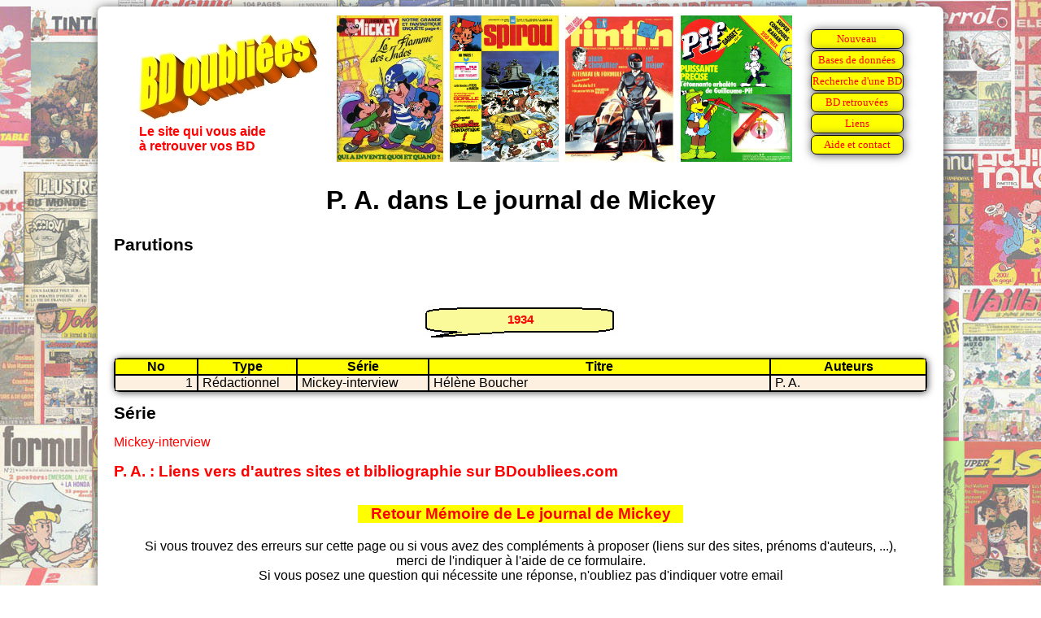

--- FILE ---
content_type: text/html
request_url: https://www.bdoubliees.com/mickey/auteurs5/p__a_.htm
body_size: 663
content:
<!DOCTYPE html>
<html>
<head>
<meta http-equiv="Content-Type" content="text/html; charset=windows-1252">
<!-- Global site tag (gtag.js) - Google Analytics -->
<script async src="https://www.googletagmanager.com/gtag/js?id=G-S06BGWPJEC"></script>
<script>
  window.dataLayer = window.dataLayer || [];
  function gtag(){dataLayer.push(arguments);}
  gtag('js', new Date());
  gtag('config', 'G-S06BGWPJEC');
</script>
<meta name="description" content="Bibliographie de P. A. dans Le journal de Mickey">
<meta name="keywords" content="BD, bandes dessin&eacute;es, bande dessin&eacute;e, Le journal de Mickey, P. A.">
<script language="JavaScript" src="../../procedures.js"></script>
<script src="https://www.google.com/recaptcha/api.js" async defer></script>
<link rel="stylesheet" type="text/css" href="../../bdoubnew.css">
<title>P. A. dans Le journal de Mickey</title>
</head>
<body style="background: url(../fond.jpg) fixed;">
<div class="cadrepage">
<script language="JavaScript">entete(1);</script>
<div class="titrepage">P. A. dans Le journal de Mickey</div>

<h1>Parutions</h1>

<script language="JavaScript">an(1934);</script>
<table class="desc"><tr><td class="dhead">No</td><td class="dhead">Type</td><td class="dhead">Série</td><td class="dhead">Titre</td><td class="dhead">Auteurs</td></tr>
<tr class="fondm"><td class="td_num">1</td><td class="td_categ">Rédactionnel</td><td class="td_serie">Mickey-interview</td><td class="td_titre">H&eacute;l&egrave;ne Boucher</td><td class="td_auteur">P. A.</td>
</table>
<h1>Série</h1>
<a href="../series3/interview.htm">Mickey-interview</a>
<br>
<h2><a href="../../auteurs/p_/p__a_.htm">P. A. : Liens vers d'autres sites et bibliographie sur BDoubliees.com</a></h2>
<div class="lienretour"><a href="../index.html">Retour Mémoire de Le journal de Mickey
</a></div>
<script language="JavaScript">baspage(100);</script>
</div>
</body>
</html>


--- FILE ---
content_type: text/html
request_url: https://bdoubliees.com/figures/couvjour/0130.htm
body_size: 175
content:
<!DOCTYPE html><html><head></head><body><center>
<img height="180" src="https://bdoubliees.com/mickey/couvertures/m2596.jpg" alt="Le journal de Mickey N1596 le 30/01/1983" title="Le journal de Mickey N1596 le 30/01/1983">
&nbsp;<img height="180" src="https://bdoubliees.com/journalspirou/couvertures/1920.jpg" alt="Spirou 1920 le 30/01/1975" title="Spirou 1920 le 30/01/1975">
&nbsp;<img height="180" src="https://bdoubliees.com/tintin/couvertures/7901301.jpg" alt="Tintin NT177=TB05/79 le 30/01/1979" title="Tintin NT177=TB05/79 le 30/01/1979">
&nbsp;<img height="180" src="https://bdoubliees.com/vaillantpif/couvertures/v2464.jpg" alt="Vaillant/Pif P464 le 30/01/1978" title="Vaillant/Pif P464 le 30/01/1978">
</center></body></html>


--- FILE ---
content_type: text/html; charset=utf-8
request_url: https://www.google.com/recaptcha/api2/anchor?ar=1&k=6LeGjzQpAAAAAIEm-5lCT1f1Wq1A5y3rm_5VjdYQ&co=aHR0cHM6Ly93d3cuYmRvdWJsaWVlcy5jb206NDQz&hl=en&v=N67nZn4AqZkNcbeMu4prBgzg&size=normal&anchor-ms=20000&execute-ms=30000&cb=8wx00pt689pw
body_size: 49374
content:
<!DOCTYPE HTML><html dir="ltr" lang="en"><head><meta http-equiv="Content-Type" content="text/html; charset=UTF-8">
<meta http-equiv="X-UA-Compatible" content="IE=edge">
<title>reCAPTCHA</title>
<style type="text/css">
/* cyrillic-ext */
@font-face {
  font-family: 'Roboto';
  font-style: normal;
  font-weight: 400;
  font-stretch: 100%;
  src: url(//fonts.gstatic.com/s/roboto/v48/KFO7CnqEu92Fr1ME7kSn66aGLdTylUAMa3GUBHMdazTgWw.woff2) format('woff2');
  unicode-range: U+0460-052F, U+1C80-1C8A, U+20B4, U+2DE0-2DFF, U+A640-A69F, U+FE2E-FE2F;
}
/* cyrillic */
@font-face {
  font-family: 'Roboto';
  font-style: normal;
  font-weight: 400;
  font-stretch: 100%;
  src: url(//fonts.gstatic.com/s/roboto/v48/KFO7CnqEu92Fr1ME7kSn66aGLdTylUAMa3iUBHMdazTgWw.woff2) format('woff2');
  unicode-range: U+0301, U+0400-045F, U+0490-0491, U+04B0-04B1, U+2116;
}
/* greek-ext */
@font-face {
  font-family: 'Roboto';
  font-style: normal;
  font-weight: 400;
  font-stretch: 100%;
  src: url(//fonts.gstatic.com/s/roboto/v48/KFO7CnqEu92Fr1ME7kSn66aGLdTylUAMa3CUBHMdazTgWw.woff2) format('woff2');
  unicode-range: U+1F00-1FFF;
}
/* greek */
@font-face {
  font-family: 'Roboto';
  font-style: normal;
  font-weight: 400;
  font-stretch: 100%;
  src: url(//fonts.gstatic.com/s/roboto/v48/KFO7CnqEu92Fr1ME7kSn66aGLdTylUAMa3-UBHMdazTgWw.woff2) format('woff2');
  unicode-range: U+0370-0377, U+037A-037F, U+0384-038A, U+038C, U+038E-03A1, U+03A3-03FF;
}
/* math */
@font-face {
  font-family: 'Roboto';
  font-style: normal;
  font-weight: 400;
  font-stretch: 100%;
  src: url(//fonts.gstatic.com/s/roboto/v48/KFO7CnqEu92Fr1ME7kSn66aGLdTylUAMawCUBHMdazTgWw.woff2) format('woff2');
  unicode-range: U+0302-0303, U+0305, U+0307-0308, U+0310, U+0312, U+0315, U+031A, U+0326-0327, U+032C, U+032F-0330, U+0332-0333, U+0338, U+033A, U+0346, U+034D, U+0391-03A1, U+03A3-03A9, U+03B1-03C9, U+03D1, U+03D5-03D6, U+03F0-03F1, U+03F4-03F5, U+2016-2017, U+2034-2038, U+203C, U+2040, U+2043, U+2047, U+2050, U+2057, U+205F, U+2070-2071, U+2074-208E, U+2090-209C, U+20D0-20DC, U+20E1, U+20E5-20EF, U+2100-2112, U+2114-2115, U+2117-2121, U+2123-214F, U+2190, U+2192, U+2194-21AE, U+21B0-21E5, U+21F1-21F2, U+21F4-2211, U+2213-2214, U+2216-22FF, U+2308-230B, U+2310, U+2319, U+231C-2321, U+2336-237A, U+237C, U+2395, U+239B-23B7, U+23D0, U+23DC-23E1, U+2474-2475, U+25AF, U+25B3, U+25B7, U+25BD, U+25C1, U+25CA, U+25CC, U+25FB, U+266D-266F, U+27C0-27FF, U+2900-2AFF, U+2B0E-2B11, U+2B30-2B4C, U+2BFE, U+3030, U+FF5B, U+FF5D, U+1D400-1D7FF, U+1EE00-1EEFF;
}
/* symbols */
@font-face {
  font-family: 'Roboto';
  font-style: normal;
  font-weight: 400;
  font-stretch: 100%;
  src: url(//fonts.gstatic.com/s/roboto/v48/KFO7CnqEu92Fr1ME7kSn66aGLdTylUAMaxKUBHMdazTgWw.woff2) format('woff2');
  unicode-range: U+0001-000C, U+000E-001F, U+007F-009F, U+20DD-20E0, U+20E2-20E4, U+2150-218F, U+2190, U+2192, U+2194-2199, U+21AF, U+21E6-21F0, U+21F3, U+2218-2219, U+2299, U+22C4-22C6, U+2300-243F, U+2440-244A, U+2460-24FF, U+25A0-27BF, U+2800-28FF, U+2921-2922, U+2981, U+29BF, U+29EB, U+2B00-2BFF, U+4DC0-4DFF, U+FFF9-FFFB, U+10140-1018E, U+10190-1019C, U+101A0, U+101D0-101FD, U+102E0-102FB, U+10E60-10E7E, U+1D2C0-1D2D3, U+1D2E0-1D37F, U+1F000-1F0FF, U+1F100-1F1AD, U+1F1E6-1F1FF, U+1F30D-1F30F, U+1F315, U+1F31C, U+1F31E, U+1F320-1F32C, U+1F336, U+1F378, U+1F37D, U+1F382, U+1F393-1F39F, U+1F3A7-1F3A8, U+1F3AC-1F3AF, U+1F3C2, U+1F3C4-1F3C6, U+1F3CA-1F3CE, U+1F3D4-1F3E0, U+1F3ED, U+1F3F1-1F3F3, U+1F3F5-1F3F7, U+1F408, U+1F415, U+1F41F, U+1F426, U+1F43F, U+1F441-1F442, U+1F444, U+1F446-1F449, U+1F44C-1F44E, U+1F453, U+1F46A, U+1F47D, U+1F4A3, U+1F4B0, U+1F4B3, U+1F4B9, U+1F4BB, U+1F4BF, U+1F4C8-1F4CB, U+1F4D6, U+1F4DA, U+1F4DF, U+1F4E3-1F4E6, U+1F4EA-1F4ED, U+1F4F7, U+1F4F9-1F4FB, U+1F4FD-1F4FE, U+1F503, U+1F507-1F50B, U+1F50D, U+1F512-1F513, U+1F53E-1F54A, U+1F54F-1F5FA, U+1F610, U+1F650-1F67F, U+1F687, U+1F68D, U+1F691, U+1F694, U+1F698, U+1F6AD, U+1F6B2, U+1F6B9-1F6BA, U+1F6BC, U+1F6C6-1F6CF, U+1F6D3-1F6D7, U+1F6E0-1F6EA, U+1F6F0-1F6F3, U+1F6F7-1F6FC, U+1F700-1F7FF, U+1F800-1F80B, U+1F810-1F847, U+1F850-1F859, U+1F860-1F887, U+1F890-1F8AD, U+1F8B0-1F8BB, U+1F8C0-1F8C1, U+1F900-1F90B, U+1F93B, U+1F946, U+1F984, U+1F996, U+1F9E9, U+1FA00-1FA6F, U+1FA70-1FA7C, U+1FA80-1FA89, U+1FA8F-1FAC6, U+1FACE-1FADC, U+1FADF-1FAE9, U+1FAF0-1FAF8, U+1FB00-1FBFF;
}
/* vietnamese */
@font-face {
  font-family: 'Roboto';
  font-style: normal;
  font-weight: 400;
  font-stretch: 100%;
  src: url(//fonts.gstatic.com/s/roboto/v48/KFO7CnqEu92Fr1ME7kSn66aGLdTylUAMa3OUBHMdazTgWw.woff2) format('woff2');
  unicode-range: U+0102-0103, U+0110-0111, U+0128-0129, U+0168-0169, U+01A0-01A1, U+01AF-01B0, U+0300-0301, U+0303-0304, U+0308-0309, U+0323, U+0329, U+1EA0-1EF9, U+20AB;
}
/* latin-ext */
@font-face {
  font-family: 'Roboto';
  font-style: normal;
  font-weight: 400;
  font-stretch: 100%;
  src: url(//fonts.gstatic.com/s/roboto/v48/KFO7CnqEu92Fr1ME7kSn66aGLdTylUAMa3KUBHMdazTgWw.woff2) format('woff2');
  unicode-range: U+0100-02BA, U+02BD-02C5, U+02C7-02CC, U+02CE-02D7, U+02DD-02FF, U+0304, U+0308, U+0329, U+1D00-1DBF, U+1E00-1E9F, U+1EF2-1EFF, U+2020, U+20A0-20AB, U+20AD-20C0, U+2113, U+2C60-2C7F, U+A720-A7FF;
}
/* latin */
@font-face {
  font-family: 'Roboto';
  font-style: normal;
  font-weight: 400;
  font-stretch: 100%;
  src: url(//fonts.gstatic.com/s/roboto/v48/KFO7CnqEu92Fr1ME7kSn66aGLdTylUAMa3yUBHMdazQ.woff2) format('woff2');
  unicode-range: U+0000-00FF, U+0131, U+0152-0153, U+02BB-02BC, U+02C6, U+02DA, U+02DC, U+0304, U+0308, U+0329, U+2000-206F, U+20AC, U+2122, U+2191, U+2193, U+2212, U+2215, U+FEFF, U+FFFD;
}
/* cyrillic-ext */
@font-face {
  font-family: 'Roboto';
  font-style: normal;
  font-weight: 500;
  font-stretch: 100%;
  src: url(//fonts.gstatic.com/s/roboto/v48/KFO7CnqEu92Fr1ME7kSn66aGLdTylUAMa3GUBHMdazTgWw.woff2) format('woff2');
  unicode-range: U+0460-052F, U+1C80-1C8A, U+20B4, U+2DE0-2DFF, U+A640-A69F, U+FE2E-FE2F;
}
/* cyrillic */
@font-face {
  font-family: 'Roboto';
  font-style: normal;
  font-weight: 500;
  font-stretch: 100%;
  src: url(//fonts.gstatic.com/s/roboto/v48/KFO7CnqEu92Fr1ME7kSn66aGLdTylUAMa3iUBHMdazTgWw.woff2) format('woff2');
  unicode-range: U+0301, U+0400-045F, U+0490-0491, U+04B0-04B1, U+2116;
}
/* greek-ext */
@font-face {
  font-family: 'Roboto';
  font-style: normal;
  font-weight: 500;
  font-stretch: 100%;
  src: url(//fonts.gstatic.com/s/roboto/v48/KFO7CnqEu92Fr1ME7kSn66aGLdTylUAMa3CUBHMdazTgWw.woff2) format('woff2');
  unicode-range: U+1F00-1FFF;
}
/* greek */
@font-face {
  font-family: 'Roboto';
  font-style: normal;
  font-weight: 500;
  font-stretch: 100%;
  src: url(//fonts.gstatic.com/s/roboto/v48/KFO7CnqEu92Fr1ME7kSn66aGLdTylUAMa3-UBHMdazTgWw.woff2) format('woff2');
  unicode-range: U+0370-0377, U+037A-037F, U+0384-038A, U+038C, U+038E-03A1, U+03A3-03FF;
}
/* math */
@font-face {
  font-family: 'Roboto';
  font-style: normal;
  font-weight: 500;
  font-stretch: 100%;
  src: url(//fonts.gstatic.com/s/roboto/v48/KFO7CnqEu92Fr1ME7kSn66aGLdTylUAMawCUBHMdazTgWw.woff2) format('woff2');
  unicode-range: U+0302-0303, U+0305, U+0307-0308, U+0310, U+0312, U+0315, U+031A, U+0326-0327, U+032C, U+032F-0330, U+0332-0333, U+0338, U+033A, U+0346, U+034D, U+0391-03A1, U+03A3-03A9, U+03B1-03C9, U+03D1, U+03D5-03D6, U+03F0-03F1, U+03F4-03F5, U+2016-2017, U+2034-2038, U+203C, U+2040, U+2043, U+2047, U+2050, U+2057, U+205F, U+2070-2071, U+2074-208E, U+2090-209C, U+20D0-20DC, U+20E1, U+20E5-20EF, U+2100-2112, U+2114-2115, U+2117-2121, U+2123-214F, U+2190, U+2192, U+2194-21AE, U+21B0-21E5, U+21F1-21F2, U+21F4-2211, U+2213-2214, U+2216-22FF, U+2308-230B, U+2310, U+2319, U+231C-2321, U+2336-237A, U+237C, U+2395, U+239B-23B7, U+23D0, U+23DC-23E1, U+2474-2475, U+25AF, U+25B3, U+25B7, U+25BD, U+25C1, U+25CA, U+25CC, U+25FB, U+266D-266F, U+27C0-27FF, U+2900-2AFF, U+2B0E-2B11, U+2B30-2B4C, U+2BFE, U+3030, U+FF5B, U+FF5D, U+1D400-1D7FF, U+1EE00-1EEFF;
}
/* symbols */
@font-face {
  font-family: 'Roboto';
  font-style: normal;
  font-weight: 500;
  font-stretch: 100%;
  src: url(//fonts.gstatic.com/s/roboto/v48/KFO7CnqEu92Fr1ME7kSn66aGLdTylUAMaxKUBHMdazTgWw.woff2) format('woff2');
  unicode-range: U+0001-000C, U+000E-001F, U+007F-009F, U+20DD-20E0, U+20E2-20E4, U+2150-218F, U+2190, U+2192, U+2194-2199, U+21AF, U+21E6-21F0, U+21F3, U+2218-2219, U+2299, U+22C4-22C6, U+2300-243F, U+2440-244A, U+2460-24FF, U+25A0-27BF, U+2800-28FF, U+2921-2922, U+2981, U+29BF, U+29EB, U+2B00-2BFF, U+4DC0-4DFF, U+FFF9-FFFB, U+10140-1018E, U+10190-1019C, U+101A0, U+101D0-101FD, U+102E0-102FB, U+10E60-10E7E, U+1D2C0-1D2D3, U+1D2E0-1D37F, U+1F000-1F0FF, U+1F100-1F1AD, U+1F1E6-1F1FF, U+1F30D-1F30F, U+1F315, U+1F31C, U+1F31E, U+1F320-1F32C, U+1F336, U+1F378, U+1F37D, U+1F382, U+1F393-1F39F, U+1F3A7-1F3A8, U+1F3AC-1F3AF, U+1F3C2, U+1F3C4-1F3C6, U+1F3CA-1F3CE, U+1F3D4-1F3E0, U+1F3ED, U+1F3F1-1F3F3, U+1F3F5-1F3F7, U+1F408, U+1F415, U+1F41F, U+1F426, U+1F43F, U+1F441-1F442, U+1F444, U+1F446-1F449, U+1F44C-1F44E, U+1F453, U+1F46A, U+1F47D, U+1F4A3, U+1F4B0, U+1F4B3, U+1F4B9, U+1F4BB, U+1F4BF, U+1F4C8-1F4CB, U+1F4D6, U+1F4DA, U+1F4DF, U+1F4E3-1F4E6, U+1F4EA-1F4ED, U+1F4F7, U+1F4F9-1F4FB, U+1F4FD-1F4FE, U+1F503, U+1F507-1F50B, U+1F50D, U+1F512-1F513, U+1F53E-1F54A, U+1F54F-1F5FA, U+1F610, U+1F650-1F67F, U+1F687, U+1F68D, U+1F691, U+1F694, U+1F698, U+1F6AD, U+1F6B2, U+1F6B9-1F6BA, U+1F6BC, U+1F6C6-1F6CF, U+1F6D3-1F6D7, U+1F6E0-1F6EA, U+1F6F0-1F6F3, U+1F6F7-1F6FC, U+1F700-1F7FF, U+1F800-1F80B, U+1F810-1F847, U+1F850-1F859, U+1F860-1F887, U+1F890-1F8AD, U+1F8B0-1F8BB, U+1F8C0-1F8C1, U+1F900-1F90B, U+1F93B, U+1F946, U+1F984, U+1F996, U+1F9E9, U+1FA00-1FA6F, U+1FA70-1FA7C, U+1FA80-1FA89, U+1FA8F-1FAC6, U+1FACE-1FADC, U+1FADF-1FAE9, U+1FAF0-1FAF8, U+1FB00-1FBFF;
}
/* vietnamese */
@font-face {
  font-family: 'Roboto';
  font-style: normal;
  font-weight: 500;
  font-stretch: 100%;
  src: url(//fonts.gstatic.com/s/roboto/v48/KFO7CnqEu92Fr1ME7kSn66aGLdTylUAMa3OUBHMdazTgWw.woff2) format('woff2');
  unicode-range: U+0102-0103, U+0110-0111, U+0128-0129, U+0168-0169, U+01A0-01A1, U+01AF-01B0, U+0300-0301, U+0303-0304, U+0308-0309, U+0323, U+0329, U+1EA0-1EF9, U+20AB;
}
/* latin-ext */
@font-face {
  font-family: 'Roboto';
  font-style: normal;
  font-weight: 500;
  font-stretch: 100%;
  src: url(//fonts.gstatic.com/s/roboto/v48/KFO7CnqEu92Fr1ME7kSn66aGLdTylUAMa3KUBHMdazTgWw.woff2) format('woff2');
  unicode-range: U+0100-02BA, U+02BD-02C5, U+02C7-02CC, U+02CE-02D7, U+02DD-02FF, U+0304, U+0308, U+0329, U+1D00-1DBF, U+1E00-1E9F, U+1EF2-1EFF, U+2020, U+20A0-20AB, U+20AD-20C0, U+2113, U+2C60-2C7F, U+A720-A7FF;
}
/* latin */
@font-face {
  font-family: 'Roboto';
  font-style: normal;
  font-weight: 500;
  font-stretch: 100%;
  src: url(//fonts.gstatic.com/s/roboto/v48/KFO7CnqEu92Fr1ME7kSn66aGLdTylUAMa3yUBHMdazQ.woff2) format('woff2');
  unicode-range: U+0000-00FF, U+0131, U+0152-0153, U+02BB-02BC, U+02C6, U+02DA, U+02DC, U+0304, U+0308, U+0329, U+2000-206F, U+20AC, U+2122, U+2191, U+2193, U+2212, U+2215, U+FEFF, U+FFFD;
}
/* cyrillic-ext */
@font-face {
  font-family: 'Roboto';
  font-style: normal;
  font-weight: 900;
  font-stretch: 100%;
  src: url(//fonts.gstatic.com/s/roboto/v48/KFO7CnqEu92Fr1ME7kSn66aGLdTylUAMa3GUBHMdazTgWw.woff2) format('woff2');
  unicode-range: U+0460-052F, U+1C80-1C8A, U+20B4, U+2DE0-2DFF, U+A640-A69F, U+FE2E-FE2F;
}
/* cyrillic */
@font-face {
  font-family: 'Roboto';
  font-style: normal;
  font-weight: 900;
  font-stretch: 100%;
  src: url(//fonts.gstatic.com/s/roboto/v48/KFO7CnqEu92Fr1ME7kSn66aGLdTylUAMa3iUBHMdazTgWw.woff2) format('woff2');
  unicode-range: U+0301, U+0400-045F, U+0490-0491, U+04B0-04B1, U+2116;
}
/* greek-ext */
@font-face {
  font-family: 'Roboto';
  font-style: normal;
  font-weight: 900;
  font-stretch: 100%;
  src: url(//fonts.gstatic.com/s/roboto/v48/KFO7CnqEu92Fr1ME7kSn66aGLdTylUAMa3CUBHMdazTgWw.woff2) format('woff2');
  unicode-range: U+1F00-1FFF;
}
/* greek */
@font-face {
  font-family: 'Roboto';
  font-style: normal;
  font-weight: 900;
  font-stretch: 100%;
  src: url(//fonts.gstatic.com/s/roboto/v48/KFO7CnqEu92Fr1ME7kSn66aGLdTylUAMa3-UBHMdazTgWw.woff2) format('woff2');
  unicode-range: U+0370-0377, U+037A-037F, U+0384-038A, U+038C, U+038E-03A1, U+03A3-03FF;
}
/* math */
@font-face {
  font-family: 'Roboto';
  font-style: normal;
  font-weight: 900;
  font-stretch: 100%;
  src: url(//fonts.gstatic.com/s/roboto/v48/KFO7CnqEu92Fr1ME7kSn66aGLdTylUAMawCUBHMdazTgWw.woff2) format('woff2');
  unicode-range: U+0302-0303, U+0305, U+0307-0308, U+0310, U+0312, U+0315, U+031A, U+0326-0327, U+032C, U+032F-0330, U+0332-0333, U+0338, U+033A, U+0346, U+034D, U+0391-03A1, U+03A3-03A9, U+03B1-03C9, U+03D1, U+03D5-03D6, U+03F0-03F1, U+03F4-03F5, U+2016-2017, U+2034-2038, U+203C, U+2040, U+2043, U+2047, U+2050, U+2057, U+205F, U+2070-2071, U+2074-208E, U+2090-209C, U+20D0-20DC, U+20E1, U+20E5-20EF, U+2100-2112, U+2114-2115, U+2117-2121, U+2123-214F, U+2190, U+2192, U+2194-21AE, U+21B0-21E5, U+21F1-21F2, U+21F4-2211, U+2213-2214, U+2216-22FF, U+2308-230B, U+2310, U+2319, U+231C-2321, U+2336-237A, U+237C, U+2395, U+239B-23B7, U+23D0, U+23DC-23E1, U+2474-2475, U+25AF, U+25B3, U+25B7, U+25BD, U+25C1, U+25CA, U+25CC, U+25FB, U+266D-266F, U+27C0-27FF, U+2900-2AFF, U+2B0E-2B11, U+2B30-2B4C, U+2BFE, U+3030, U+FF5B, U+FF5D, U+1D400-1D7FF, U+1EE00-1EEFF;
}
/* symbols */
@font-face {
  font-family: 'Roboto';
  font-style: normal;
  font-weight: 900;
  font-stretch: 100%;
  src: url(//fonts.gstatic.com/s/roboto/v48/KFO7CnqEu92Fr1ME7kSn66aGLdTylUAMaxKUBHMdazTgWw.woff2) format('woff2');
  unicode-range: U+0001-000C, U+000E-001F, U+007F-009F, U+20DD-20E0, U+20E2-20E4, U+2150-218F, U+2190, U+2192, U+2194-2199, U+21AF, U+21E6-21F0, U+21F3, U+2218-2219, U+2299, U+22C4-22C6, U+2300-243F, U+2440-244A, U+2460-24FF, U+25A0-27BF, U+2800-28FF, U+2921-2922, U+2981, U+29BF, U+29EB, U+2B00-2BFF, U+4DC0-4DFF, U+FFF9-FFFB, U+10140-1018E, U+10190-1019C, U+101A0, U+101D0-101FD, U+102E0-102FB, U+10E60-10E7E, U+1D2C0-1D2D3, U+1D2E0-1D37F, U+1F000-1F0FF, U+1F100-1F1AD, U+1F1E6-1F1FF, U+1F30D-1F30F, U+1F315, U+1F31C, U+1F31E, U+1F320-1F32C, U+1F336, U+1F378, U+1F37D, U+1F382, U+1F393-1F39F, U+1F3A7-1F3A8, U+1F3AC-1F3AF, U+1F3C2, U+1F3C4-1F3C6, U+1F3CA-1F3CE, U+1F3D4-1F3E0, U+1F3ED, U+1F3F1-1F3F3, U+1F3F5-1F3F7, U+1F408, U+1F415, U+1F41F, U+1F426, U+1F43F, U+1F441-1F442, U+1F444, U+1F446-1F449, U+1F44C-1F44E, U+1F453, U+1F46A, U+1F47D, U+1F4A3, U+1F4B0, U+1F4B3, U+1F4B9, U+1F4BB, U+1F4BF, U+1F4C8-1F4CB, U+1F4D6, U+1F4DA, U+1F4DF, U+1F4E3-1F4E6, U+1F4EA-1F4ED, U+1F4F7, U+1F4F9-1F4FB, U+1F4FD-1F4FE, U+1F503, U+1F507-1F50B, U+1F50D, U+1F512-1F513, U+1F53E-1F54A, U+1F54F-1F5FA, U+1F610, U+1F650-1F67F, U+1F687, U+1F68D, U+1F691, U+1F694, U+1F698, U+1F6AD, U+1F6B2, U+1F6B9-1F6BA, U+1F6BC, U+1F6C6-1F6CF, U+1F6D3-1F6D7, U+1F6E0-1F6EA, U+1F6F0-1F6F3, U+1F6F7-1F6FC, U+1F700-1F7FF, U+1F800-1F80B, U+1F810-1F847, U+1F850-1F859, U+1F860-1F887, U+1F890-1F8AD, U+1F8B0-1F8BB, U+1F8C0-1F8C1, U+1F900-1F90B, U+1F93B, U+1F946, U+1F984, U+1F996, U+1F9E9, U+1FA00-1FA6F, U+1FA70-1FA7C, U+1FA80-1FA89, U+1FA8F-1FAC6, U+1FACE-1FADC, U+1FADF-1FAE9, U+1FAF0-1FAF8, U+1FB00-1FBFF;
}
/* vietnamese */
@font-face {
  font-family: 'Roboto';
  font-style: normal;
  font-weight: 900;
  font-stretch: 100%;
  src: url(//fonts.gstatic.com/s/roboto/v48/KFO7CnqEu92Fr1ME7kSn66aGLdTylUAMa3OUBHMdazTgWw.woff2) format('woff2');
  unicode-range: U+0102-0103, U+0110-0111, U+0128-0129, U+0168-0169, U+01A0-01A1, U+01AF-01B0, U+0300-0301, U+0303-0304, U+0308-0309, U+0323, U+0329, U+1EA0-1EF9, U+20AB;
}
/* latin-ext */
@font-face {
  font-family: 'Roboto';
  font-style: normal;
  font-weight: 900;
  font-stretch: 100%;
  src: url(//fonts.gstatic.com/s/roboto/v48/KFO7CnqEu92Fr1ME7kSn66aGLdTylUAMa3KUBHMdazTgWw.woff2) format('woff2');
  unicode-range: U+0100-02BA, U+02BD-02C5, U+02C7-02CC, U+02CE-02D7, U+02DD-02FF, U+0304, U+0308, U+0329, U+1D00-1DBF, U+1E00-1E9F, U+1EF2-1EFF, U+2020, U+20A0-20AB, U+20AD-20C0, U+2113, U+2C60-2C7F, U+A720-A7FF;
}
/* latin */
@font-face {
  font-family: 'Roboto';
  font-style: normal;
  font-weight: 900;
  font-stretch: 100%;
  src: url(//fonts.gstatic.com/s/roboto/v48/KFO7CnqEu92Fr1ME7kSn66aGLdTylUAMa3yUBHMdazQ.woff2) format('woff2');
  unicode-range: U+0000-00FF, U+0131, U+0152-0153, U+02BB-02BC, U+02C6, U+02DA, U+02DC, U+0304, U+0308, U+0329, U+2000-206F, U+20AC, U+2122, U+2191, U+2193, U+2212, U+2215, U+FEFF, U+FFFD;
}

</style>
<link rel="stylesheet" type="text/css" href="https://www.gstatic.com/recaptcha/releases/N67nZn4AqZkNcbeMu4prBgzg/styles__ltr.css">
<script nonce="Oi0Io2vsH8ejJgsMqUBqsA" type="text/javascript">window['__recaptcha_api'] = 'https://www.google.com/recaptcha/api2/';</script>
<script type="text/javascript" src="https://www.gstatic.com/recaptcha/releases/N67nZn4AqZkNcbeMu4prBgzg/recaptcha__en.js" nonce="Oi0Io2vsH8ejJgsMqUBqsA">
      
    </script></head>
<body><div id="rc-anchor-alert" class="rc-anchor-alert"></div>
<input type="hidden" id="recaptcha-token" value="[base64]">
<script type="text/javascript" nonce="Oi0Io2vsH8ejJgsMqUBqsA">
      recaptcha.anchor.Main.init("[\x22ainput\x22,[\x22bgdata\x22,\x22\x22,\[base64]/[base64]/[base64]/[base64]/[base64]/UltsKytdPUU6KEU8MjA0OD9SW2wrK109RT4+NnwxOTI6KChFJjY0NTEyKT09NTUyOTYmJk0rMTxjLmxlbmd0aCYmKGMuY2hhckNvZGVBdChNKzEpJjY0NTEyKT09NTYzMjA/[base64]/[base64]/[base64]/[base64]/[base64]/[base64]/[base64]\x22,\[base64]\\u003d\x22,\x22woYVPzk/w7VAYMK5w7JcwpHCvcKIGVvCtMKkWisFw50iw61jWTPCvMOaCkPDuQssCDwLQhIYwqhGWjTDkynDqcKhKhJ3BMK7BsKSwrVCcBbDgFHCgGI/w50VUHLDocOvwoTDrgzDlcOKccOtw709GghFKh3DsRdCwrfDnsOEGzfDmMKPLARDPcOAw7HDocKIw6/[base64]/[base64]/CjMOuw71TZMKWRmLCry3DjjnCocKBCwZxWcOjw4PCswPCoMOxwqPDo39DYXHCkMO3w4rCv8OvwpTClTtYwofDs8OLwrNDw4ETw54FJFE9w4rDqMKeGQ7CnsOWRj3DqH7DksOjH3Rzwokjwr5fw4dvw6/DhQspw6YaIcOVw4QqwrPDmgduTcObwqzDu8OsAcOvaAR5T2wXSS7Cj8OvZsOdCMO6w7YvdMOgN8OlecKILsKNwpTCsTHDgQV8TSzCt8KWWxrDmsOlw5bCgsOFUhTDqsOpfCJcRl/DhEBZwqbCkMKUdcOUZMOcw73DpyLCgHBVw6rDicKoLAvDmEcqfTLCjUo3DiJHfkzCh2ZZwrQOwok9XxVQwpNSLsK8WcK0M8OawpLCq8Kxwq/CrnDChD5Vw59Pw7whADnClGnCtVMhK8OWw7siaVfCjMOdb8KyNsKBfsK1T8OSw6/DukPCkHvDvWlGN8KFN8OsH8OBw6EvDQhzw5lxRWFgacOFaggDIMKwdmsSw7DCqEghOhgIP8OKwq0qfi3Ci8ODMMO2wo7DqR0SYcOkw606N8OoIDBJwrJ0QAzDnMOYNMOswpnDt1TDnQ04w71dVsKPwp7CvXJnX8OLwqB5CsOXwqFgw4XCu8KsNB/[base64]/DusO8H8OlwrrDjy0kw7FldMOKdGPCrTtww4kYCnxCw7vChEYPdcKHc8OPVsO0FsKXNx3DtRLDmsKdG8KKGFbCqVzDk8OqE8Ojw4kJesKCbMOOwoTCmMKnw40XbcKew7rDujvCnsK4wpTDtcOOZ2g/IhHCi2HDoSgFHsKKHQXDucKuw7I0GQQAwp/CtcKgYmrCl31Ew6DCsRJGUcK1dcOAw6tzwohWVRMVwpLCuXbDmcOGDmowIysiZDzCj8OZRWXDqCPDnhgkesKrwojCoMK0JEd8wrwLw7zCs3IjImXDrxxGwqNVwrI6bmUhasODwqnCtMOKwr9fw5zCtsOQDg3DosOowrIZwovDjGTCicObRwPCnsK/wqJLw7gDw4nCj8K+wpw7w4nCsUbDlsOEwohhLh/CtMKCaVHDg1ltYUjCuMOoBcK8RsO/w7tKCsKEw7JlS09fAiLCiS4GHjB8w5xfFn8MTiYHOHwnw7Vsw7EpwqhowqjCmBM/w4Znw49ARMOpw7UFDcOdH8OEw4trw4NaZEhjwpxtAMKmw69Iw53DsF9Ow61ORsKeQRtswrbCi8OaUsOzwrMOAyQLO8KWG2nDvyd7wozDkMO0H2bCvjHCncOtLMKfesKFbMOKwqjCjXQ5wo0jwpHDi1jCp8OLEsOAwpPDncOYw7wGwrdNw6wFHA/CrcKcNcKIOcOdfFXDp2HDisK6w6PDk2A9wrlRw7HDp8OIwpVUwoTCksK5dsKvdMKKOcKobn3Ds0xRwrDDn10QfwrCs8OASEF2GsO5AsKHw4NFQX3Du8K8BcOyVg/Do3DCpcK3w5rCg0hxwp0iwrdjw7fDjQXCkcK1ODslwqo3woLDm8K0wrnCp8OewpxIwozDncKFw6DDrcKmwpnDtzfCsVJ2JjgnwqPDtcOVw5M3amI+dzTDoQc1FcK/w708w7LDocKqw4LDj8OHw40sw6I6CMOWwq8Ww6VUC8OSwr7CvD3CicOWw5/DgMORMMKgVsOpwrlsDMOqAcOrf3XCq8K8w4PDnxrCm8K4wrY9wonCiMKEwoDCnFR6woHDksOvIsO0fsOHOcOoFcOWw793wrLCoMO6w63CiMOsw7/Dr8OHR8KmwpMjw7g0NsOXw6kJwqjCkhknY1MRw7J/[base64]/Dv8OQw6F+wqNUa8KxwrrDm8OmYcOlZsKpwpDDo8O8Z0vCpmzCq3TCkMOTwrp2XxodXcOTwrNoNcKiwo3ChcOAfjnDk8Otf8O3wojCp8KeQMKANiUMRi7CrMOpWcK+WGxXw4/CpTQYbsOxB1Z7wqvDt8KPe2PCmcOuw6R3AsOOZ8OhwpUQw7hDeMOqw78xCgVuYQteVH/CtMOzFcK8GgDDhMKSCcOcG3QTw4HCrsO4XMKBJy/DmMOrw6YQN8K8w5Bjw4gEURo0aMO4UVbDvgrDvMKAEMOBLxfCpsK2wo5kwoFiwqXDu8KdwqbDp1pZw4tzwoZ/QcKPMMKbWyg7eMK1w5/Dm3ssfkLCusOaaW8gFcK0TUZpwrpZTFHCh8KJNsKIehTDuWrCnVoTG8O6wrYqfDsBGlzDnMOtDFTCmsOYwqEAfcKvwpfCrMOuTcOOQ8KgwoTCpsKTw4rDhBd1w7zClcKTGMK6WMKzdMO1Dm/Ci0nDlcOMGcOjNxQowp5pwp7Ci2jDmDdNI8K3DFPChlEPwqI1DVnCuhrCq1TDkUXDncOqw4/[base64]/[base64]/w55KAcOQD8Oaw6PCnHXDnCw/w5zCh8KrXsOjw5LDg8Ocw75zQMO+w4nDssOmNcK0wpR2RMKKfCPCkMKnw5fCiyZHw57DscKOaHXDh3jDuMK6w7Rqw50VEcKPw5clS8OweCbCsMKGB1HCnkfDhSVrcMOGZmXDpn7CixXCp1PCmCHCjUpJb8KeTcK8wqHDrsKqwp/DoC/DgkPCjBfCgMO/w60AMR/DhQ/CgFHCisK/HcKyw4V9wodpdsKfc3Fdw6h0cmJ4woPChMOaB8KsLC7DoGXCtcOvw7fCiyRuwrPDtFLDk2MxBiDClWsuUgrDq8OPNcOewpkcw7cYwqIxQzkCK2/CtMONw4jCgFR1w4LCgAfDuizDucK+w7kWOm8sfcKaw4XDm8K8TcOkw41sw6kJw558IcKAwrZtw7MZwoJgHMOoTgBOXsK0wplvwqLDrcO+wqsvw4nDuS/[base64]/K3LCs1lZwrJzTgMmwp3Cs8OOB8KVNmDDtcKsTsKSwqTDqcOTIcKrwpTCv8OvwrB+w4IUK8O+wpYjwqwyOUpYT3NzBsKgfULDpsK0eMOib8KGw5Yww7NXaAozJMO/wrXDjC0vfMKcwr/Cj8OjwqDDogcNwrbCgWZFwqQ4w7J8w7DDvMObwrE0eMKSOlYfdDzCnWVBw5FFYnlQw5nCjMKhw7vCkF9hw77Dt8OEdifCtsOew5HCoMO4wqXCmW7DuMKbdsOQCMK3wrrClcK/[base64]/DgVZgwpDDlXVdw7DCsMKsf1BnwpjCqMKaw7FOw6Njw5V6esKlwqLCjA7DoUTChF1Yw6/ClULDo8KlwpA6woYxWMKewqHCjcOjwrVNw5o/w7TDtTnCsRlEaTfCscO3woLDg8K5JsKbw4TDpCTCmsOoasKqRXcxw43DtsOde1o+ZsKTXDQDwqsLwow8wrIhesO6K1DCj8K/w5YaRsKHRDl8w4kGwoHCvDthZsO4K2jCkMKFEnTCosOJVjtWwr1Gw4AmeMK0w6nCpsOnO8O4czIOwqzDnMORw7spHcKiwqsMw7XDhQt/esO9ez/[base64]/CmSIkFsKTBWHCusODBmTDhcONVMOnCCchw5LDmcO9finDpMO3cmHDlW4TwqZmwoJGwrEfwocFwqsAZ1rDsVHDo8OIQwVIPALCmMKUwrESD0XDrsOtLl3DqjHDk8KVcMKYHcKNW8Kaw61sw7jDjmrCo0/DkxQww4fCjcKUDx1gw7duZsKJYMOJw7I1McOCOQVlQ3FPwqcsEEHCoyzCv8OkUmLDpcOjwrDDmMKBDxs3wqDCnsO6w43Csn/CiAgMagpCfcKhJcOocsOjRsKPw4dCwozCmsKuN8K8YF7DmC1Zw60EcMOvw5/Dp8OXw4tzwoRlFC3ChFzDmXzCv1jCvxxpwqY2Ax8XaWBAw7IFVsKQwrLDjUDCtcOWIGLDmg7CnhfCgX4Mc10URDMjw4hfDcKYWcK/[base64]/Cl8O/wrXCq8OaEwE3wqUPCMKLKyDCoHbCpcK+wrsmJFoywrdgw5RxSsOXO8OhwqsVVnFNUxvCgcORTsOgWMK3UsOQwrkhwq8hwoHCj8Ktw5Q0J2TCvcOBw58bCWvDusKEw4DCkcO3w7BLwodWfHjDhQzDrR3CsMOAw5/CriQrUcKKwqzDj3Z8LR3CkwANwqJ6IsKZW1N/[base64]/DhMOYwrEnw4J0ckRow4gXw6PCni3Ck2UQP8OkO2Mdw49JbMKlFsOgw6XClB1Wwr9tw6bCnwzCsE3DrcKmGWPDlTvCgS9Xw4IHQynDgMK/w4kpCsOpwqLDj1LCslLCkj9iXMOUUcK5c8OSIDMjGHN4wr4ow4zDiw0qO8O/wrDDssKMwqMfUsOSFcK3w7I0w78iDMKLwozDphfDgRDCr8OGdivDq8KPV8KfwofCqEo0J3/CsADCmcOSw6teFsKIEcOwwrIyw4kVbQnCr8KlGcOccVoIwqfDhVRiwqdYdGzDnhRmw4Uhwr4/w59WESLCgHXCrcOTwqDDp8Obw6DCkxvCnsOzwqIew5pnw4p2S8KgNsKTPsKMdH7Dl8Otw6/CkhjCmMKBw5k2w6DCpmDDncKxwqLDscKAwo/CmsO4CcKpKsOFYHwBwrQ3w7d8JnrCjW7CpmDChMOpw5wPW8O+SkBKwo4GCcKXHxNawpjChsKHw5fDgMKSw4ZTScOMwpfDtC3Dg8O/X8OgMRjCscOwWyLCj8Kgw6JZwo/CtsOdwp8pFhjCkMKKYAI3wprCvSNCwoDDvSBDb10Pw6d9wpJCTsOqJWbDmlnDkcOVw43CiThww7jCg8KvwprCuMOVWsO4WmDCt8Kxwp7DmcOkw7dMwqXCrS4eaWlJw5vDhcKeCQMnGsK4wqd2XEHDs8KwGH7CtB9Kwr4uwqtHw5ZKMCNhw6/DpMKUST3DhD4bwo3CmitTfsKRwqnChsKOw45Dw41udMOnCHHCmxTDp1A1MsKPwrRTwoLDkHU/wqxgEMKbwqPCi8OTODjDmSpew4zCvBpdwrQxQmHDjB7DgcKkw4fClUHCqhDDg1Ukd8K8wozCp8ODw7nCnX8bw67DosOhbSbClMKlw4nCosOcUBcKwpPDilYAI1EIw5LDh8OwwqzCmWhzAXPDoDDDjcKlIcKNQXBkw6XCt8K4DcK1wrRnw6tAwq3Cjk3CgH4/PTjDssKrV8Kcw5Q4w77DkV7DsAQPw4TClFbCgsO4HgAuBgRpaGbDqSJkwrDCkTLDhMOWw7XDrh/DvcOCOcKOwr7CvsOjAsO6EzXDjiwOW8OhQULDrMOgYMKoCMK6w6/CscKKwqoiwrHCjm3Cmh5ZeyRCVkjDrR/DosOIe8KTw73ChMKQwovCkMKSwrVMTVA3Ch4mfFoSZcKAwoHCn1DCnVU4wrJUw4jDgMOtw7k8w6DCvcKldAk9w6RQaMOLcB7Do8KhIMKSaXdmwq/DhBLDncKLYUUvP8OmwqbCkBskw5jDlMOew5gSw4DCkBx1NcKzFcKbImTDosKUd3JVwqgec8OXAFrDuXVswqI9wqhow5VZRyHDqjbCkWjDnSXDnEjDmMONFD5UdyA3w7/DsH4tw73CnsOAw6cZwqjDjMOaVR8tw69owrt3WMKhOXTDjmXDmsK/eH9xHgjDqsKFey/CtGlAw5p8wr8KLVE/JlfCg8KkfWHCrMK1VsOrXcO6wrdIdMKOTWs8w4zDrHvDiw0Fw7M3YR5uw5NVwoLDuA7Dhmw+VWQow6DDn8OVwrJ9wqcwGcKcwpEZwp7CqMOuwqzDuBXDucOGw7fDu2EwLTPCmcOGw70HXMOKw6xlw4fCry4Pw5V/EGRpPcKYwpdZwp3DpMKtwot9LMKWBcOTKsO1Fkocw70Nw7nDj8OawrHCpR3CrwZ7eHkTw4XClSwyw6FQPcKKwop3ZMO6HDVjZHIFUcKwwqTCrT0hJMKQwqpfYsORDcKwwoXDmmE0w4nDrcKFw5Jdwo4+fcOOw4/CvyzDnsOKworDmMKPAcKseh/CmjjChDPClsKNw4TDvcKiw59IwoJtw5DDk0TDoMO2wonCi0rCvcKDJFxiwpIzw5h3ecOmwr4dVsOIw6rDoQbDuVXDrDAvw6NqwrDDk0/[base64]/DjcOjfcKyw6nDr8Kwwo3DpmAfwqxXw47CqMOfPcKkwrHCrXoYDBV/YsKpwrpQbiUxwq53QsK5w4/CnsOeNwvDq8OBeMKIc8OEAGxqwoXDtMKVdC3DlsK+DmTCj8KfWMK1wo0+RGfCh8Ktw5fDrMKDesKTw5BFw4hbA1EwPlBNw4bCnMOOQVpzMsOcw6vCssOCwohewoHDsX5sIMK5w559DRvCqsK/w5HDn3HCvCHDucKbw7V/fx57w6Ufw7bDjsKCw7QGwpTCkCErwprCvcOQJ1FbwrhBw5Ipw50AwpopLMOPw5NvWGAcBEjCtEAJHFwuwp/CglpjPkHDmA/[base64]/wrbCskEdS8OrEjFbw4J6wpvDlR3Co2zDjVLCt8OwwpQKwqlCwr/[base64]/[base64]/[base64]/[base64]/CkcKhw6B8wotAFVQ/w4fDr8KAHcKyVTnDpsKFw5XCicK3w4TDhsKyw7nCni3DkcOFwoMAw7/Cj8OmASPCsBtoKcKAwpDCt8KIw5lZw61LaMOXw4JKFcOETMOHwqfDgDZSwobDjcOECcKpwoUzXVU5wpRvw6/CiMO1wrrCmBXCtcO+SwnDg8O0wqzDl0QVw61YwrJsccKkw5wVwqLCsgQzcihAwo/Dr0jCl1Q9wrY/wo7DlMKbOsKFwqw8w7lzeMOSw6Nmwqc9w4DDl1vCvMKPw4VpGSdzw6RIHxzDlEHDilAHcShPw4dnDEVjwos5AMO6XcKwwq7DqEvDvMKbw4HDu8Kowr88Xi/CsWBDw7cYMcO6w5zCpXxbJH7Dg8KaNsOsDig1w4XDt3/[base64]/Cpm/CrsOGw6XDucKWNSkhfcOawpjCo3PDqMKXDX5Ww5YuwqjDt3jDsilPC8ODw6fChMOtEFvDhsK6bBjDtMKcVXfDu8KaZVfDglYsAcOud8OVwrfCpMK6wrbCjEjDocOewotxccObwoUpwr/[base64]/CpsOiwrgMAyDDozfDlMKuZMOIw79sw7Vdw6bCqsKYwp9LeWbChTNELTsCw5HChsKKKsO4w4nCtHtow7YsQj/[base64]/DqQHCu0DDgsOZOxzDqQjCvsOkFcKvwrDDosOvw7Muw7PDoxLChHwobkUnw6TDrDjDu8Okw7HCnsOWa8Osw5smOyJuwqIAJGliVDZ7F8OUEzPDp8OKTShew5MVw5nDpsOOYMKeQ2XCuhNAwrARBm7CoF0sWcOIwonDr2jClgVNWsOuVxtxwo/[base64]/Tjp0wq0laCJpw6vDgFzCkhfDsiTDhy1VEsOGPXYYw4N1wrzDrMKww5LCn8OrSD12w4HDvyhzw6AJQWUGczrDgzzCtWTDoMOywpllwoXChsOWwqFGNzR5TcK5w7HCjDDDhmbCp8OCP8KtwqfCsFfDocKXHMKPw7M0HS0necO2w6hSKk/[base64]/[base64]/CmMKGW8OxwpEiK8KNwoVBw4rDl8KGJcKRW0HDmxpwQsKmw5VOwpNTw78Cw6Z6wonDnAsdRcO0WMOHwptGwpzDiMO0UcOPTRzCvMOOw47Cl8O0wqkeMcKWw7PDkhkBF8KhwqgidEgXaMO8w4oWSE1gwqR7wq91wrvCv8KLwpRYwrUjw5/[base64]/DrMKHw5rDv8OdwrnDmMKbKWXCs8KdWUVVdcO1PsO/XiXCisOWw7Frw7/DpsOQwr/DqUoDcsKpDMKkw6zCrMKjK0nCvxoAwrHDuMKjwojDrcKnwqEYw7clwpLDn8OKw5rDr8KED8KrWWDDksKXFcKpDGvDmsKyPlrClsOhT27Dg8KJbMOhN8O8wopcwqlJwrVYwp/DmRvCosOLbsKCw7vDmTPDogdjOiXCtgIbZ3LCuRrCkE/CrzXDvsKmwrJnwobCiMOZwoAdw6cibCo8wo4zC8O3ZMOgBMKDwpMZw7QTw6XCjA7Dq8KoVsO5w5vCk8Omw4tAbG/[base64]/CncKVw5vDrsO5w4LCnU8LKcOGw6hPwpDDnMKsEhZnwonDsxMGW8OuwqHCssOsJsKiwqYJM8KOPMO2aTR4w6QNX8O6woHDmVTClMOgHGcoNRFGw5PCvxcKwrXDi0ILVsKQwrAje8KPw6/ClUzDu8Ouw7bDr0JrdTHCtsKgaEbCkGsDBATDgsOgwpbDvMOqwq/[base64]/CpsKpExUxEU3CicK+wrTDgsKGXsOFD8OZw6zCtW/DucKDRmnCp8KjJ8ORwrrDnsOJQgfDhxjDtVfCu8OsX8KsNcOKccOxw5QzEcK5wrDCsMOyVTXCojEhwrDCoXAgwop/w7bDrcKYw7UwL8Oow4HDpkLDqlPChMKPLF5uecOww7nCq8KYC0l0w4LCksK2wphAP8K6w4/DglVOw5zDpgcSwpnCii4kwpELHMKewpwLw5gvfMK5fHrChx1CPcK1w53CjMKKw5jDhMOow6dGYjTCmMOBworCg2hJesOEw4hFTcOGwoZyT8OYw6zDmTpiw59NwqzClithR8KTwoDDnMO5I8K1wofDlMK7UMO/wqPCnCNxZm4kfiXCoMKxw4tEKMKqLQcOw5/[base64]/Dsx4PL3kHw7jDkMOHVcODZcONw68kw5Now7DCk8K0wq7Ds8KgKRbDrHjDmAdvIDjClsOlwrs5cy5cwo/DnXxmwqrCjMK2GMOYwqZLwpJTwqB2wrdvwoPDkGPDuEzDgz/DvRvCvTd5JcOlL8KhamHDiB/CjVtmJsOJwrLClMK5wqEOTMOAWMOWwqPCgMOpdQ/[base64]/wpfDqwrCjsOdw77Dt8KzG0QdwrzCisOPwovDsio7w7fDuMK9w7DCnyUow4U2OMKlfzDCosO9w7kFS8KhBX7DuldUF199WMKFwodEJTTClFvCpzkzJm1CFj/DnsOAw5/[base64]/[base64]/wo/[base64]/[base64]/[base64]/PirDs8KTw7LCjxAEKsODwoBnFi07VcONwqTDpj7DhnYRwod1Z8KdTTtowq7Dv8OTbEI/TRLDo8KUD2HCvS3ChsK6d8OaWDgiwoBXa8KZwqXCsRI+IcOhCcKPG2LChMOQwrtaw4jDhkTDhMKFwokZbB40w4PDt8KRwqRlw45lFsOaUydNw5/DhsOUGn7DtCLClSt1acOxw7Z0EMOKXlltw5fDrV1gYMKeCsOewqXDh8KVCsK4wq/[base64]/Di8K4w6/CksKuZMKyIxInIcKjGWotYcKxw5HDhBLCqsKIwprCiMKaVR/Csg1rA8K+Kn7CvMK+BMKWHF/Dp8K1a8OEPMOZwqTDuhYrw6QZwqPDhMOQwrJ7SwTDvMOVwq8YBR4rw7tjMMKzDA7DrcK6VFw/w6vCmH4qJMONSmHDosO8w6jCn1zCqHTCqcKgw6fCpFRUeMKMRD3CtUTDj8O3w54ywofCu8OQwqY6T2jDpD5Hwrk6RcKgcndWDsKGwoNXHsOBwoHDmcKTAnjCv8O8wpzDvDLClsKBw4/Dp8Orwpprw64hUU5uwrHClFRGL8Kmw7vCnMOsXsOcw7vCk8KPwqMVE1R5G8O4Z8ODw5xHesKWPsOPAMOxw63DsEDCrHzDu8KOwpbCi8KDwq5GSsKrw5PDvVVfJy/[base64]/CpMKvwo4/w6PCrRrCocOAwojCrsKSwrYNX2HCrXVpfsO/[base64]/WwLDscKwOsOVw5jDggx0TDR5RsKfc8K0KhnCtMOOH8KXw6hbRsKvwrx6SMKowqQtdEnDi8O4w7TCrcOyw7siDDxLwoTCmWE1VF/[base64]/Cr8KVwo8OBDgtKkwzfMO5UMONw4JsV8K3w6kLw7dUw6nDnCbDnxXCl8KrSGI+w7fCqChUwoPDkcKcw5ZPw7V0PsKVwo8aIMKZw6QDw7TDiMODSMKMw5LDpcKXGcOAHsKrCMOMDS7DrlTDlzRXw7fCqzNaUWTCo8OMDsKzw4tlwqkzd8O+w7/CrcK4YhvCkSp6w6rDtDbDhAcpwqtaw5rCi3oIVikww7fDmENqwrzDlMKjw50OwqYIw4/[base64]/DvznCp1bCicOvw49pMH9DwqTDlcKeLsOKRnMTwrYHMy0MT8KFQwgCY8O2fcO7w6jDtcKGX2zCp8KObyoTe1ZUw4rCghbDk3DDoEVhS8OxViXCtXl4ZcKIFcONT8Omw7vCh8Kud05cw5fChsKawopeeA8OWnPCo2F8w7bCr8OcW0bCgiFiTj/Dk2nDrcKMEgNkEHbDmF9yw640w5zChcOYwrTDvnvDusKeAcOFw7rCrTYKwp3CjkzDjXA5YlfDkC5Jwp4EA8ORw6Zzw59swqV+w6kCw7MVNcKZw55Jw4zDlyJgNDTDiMKwfcOUG8Kdw5ApM8OaYQ/[base64]/Dr0TDl8O8woLDvwFPUMKeVMKnw6tya8K8w6UUQMK7wpjCgi9UQgU7KGHDtSplwqoCTUELeDtlw5R7w7HDr0IyeMKZNwDDj33Dj1nDpcKUMsOiw7hQBhtbwpdIaHU4FcKhd2Y4wpnDpC5hw600YsKhCgA1JMOMw73Cl8OgwpHDvcO9aMOKwr4pXMOfw7/DosOpwpjDsWoJRTjDpVotwrXCkH/DjxIYwoQzCsOkw6LCjcOEw6PDlsOUVFPCnREFw77CrsO5I8OawqoVw7DDjh7DmBvChwDCvxtPDcKPdljCmh5Jw7XCnWYwwqlKw70cCRvDtsOWBMKwacKhc8KKZMKRUsKBVSJYNcKwUsOvTGB+w53CrDbCpW3CrT7CjU3Dv2NHw7kwYcO/TXE6wpzDozROW3rCvUAfwqvDmkvDscK1w7zChUUNw4nDvF4UwoHCqsOYwoLDqsO1amvCh8O3PT0fw5gKwoRvwp/DplLCnyDDgWFqWcO7w5gSQ8KgwqstcWHDosOXFCZ5N8KKw7jCuAXCuA8xDldfw47Cq8OwS8OHw5lkwqN+wpYIw7lsLcK5wqrCq8KqKn7Dg8K8woHCmsK8b3jCtMKww7zCshHDiTjDk8ODRTIdasKvwptuw7TDpFDDpcOjHsOxDALDmi3DiMKWHMKfIhJWwrs/VsOBw40KA8ObWzoHwrjDjsO/wrpjw7UiY0rCvUg6w7rCncOHwpTDnMOewp8CHWDCkcKaci0QwrXDl8OFJR9KcsOdwonCj0nDqMONSjcfw7PCr8O6CMOyFRPCmcO7w43Cg8Ojw6vDmz1mw7ldAycXwoEWWlkHQHXDh8OIeEbCqnLDmEHClcOJW0LCucKTbS/CnmLDnFpcAsKQwqnCjzPCpkkjQR3CsmPCqsOfwrZ9VBUtcMOQA8KPwoPCq8OXIQfDiR3CncOOHcOcwpzDsMKleFLDu1XDrThKwozChcOzKsOwUhxHc3nCucKnO8OHCMKSL2jCicK1LsKwSR/DiibCrcOPEcKwwqVXw5DCvcOrw4bDlEIaOX/DkFMXwrDDqcKTVcOnw5fCsSzCi8KTwpfDtMKpPRvCssOILGQYw5YqWybCvcOQw4HDsMOULltww6Ilw5/DkF9Uw6BudELCgyVnw4HChW3DtzfDjsKFHRXDssOZwqDDsMKfw6cpQHEww64aNcORbcOeHHnCusKlwrLClcOlI8O5woYmA8OhwrLCpsK2w6xYC8KWesKvcxjCg8Ojwrokw41/wo/Dm0PCtsOEw7HDpSLDpcKpwp/DlsK0EMOGTXpiw7DCnRAIbMKkw47DkcKbw4jCv8KfW8KNw5XDmcO4I8K6wqrDosKhw6fCsEAXXRR2w6fCkUDCoXIAwrU1PQBxwpEpUMKZwqwfwofDpMKcBcKeMWRgQnPDocOyCQZXdsKuwr4sC8O9w5/[base64]/DrMKGw4PCmVPDsMK2cMK2TcK3wrJtwq4Aw7nDjw/CnV3CusKOw4dFX1J5JsOWwr/Dn1zCj8KNCjfDmVUYwp/CssOlwrMYwqfCisO+wqTCiTjCiG8kfUrCozt+IsKnU8Oxw707F8KgVMOjO2o0w7fDqsOUexbCk8K8wr4nTV/[base64]/DvA3ClMKAwqnDqFFxwpAbCMO6wpvCmGvCr8KResOlw4jDmTQtN0fDjcOfwobDkkoWKwrDtMKOccK5w7Nsw5jDq8KuX3fCkm7DpAbChMKxwrLDoH1oTcKXaMOvAsK4wpVVwprCnQ/[base64]/CicOww7zDgcO4MsKUdnfDnsOEVlA1w4PDhmLCpsKDE8O8woR0wo7Dr8Oiw7o4wrPCplMWbMKcwphMC30yDlYrYS0pQsOdwpxoTxjDi3nCnyASO0HCu8OSw4l1Sl4owq8cQntXBCdfw55Zw7gIwqgEwpvCnSvDj1XCqTnCtDnCtm5IFD8xan/CtDZ6AMKywr/[base64]/[base64]/DpcOgGsKIcxTDhnnCscOcwrrCtn/Ck8KgI8OXw5fCgTI6JzHCiy4Iw5XDkMKbYMOcZcKXBsO0w47Dt3rDjcO8wobCv8K/GUliw6nCrcOdwrTCjyANG8OMw7PCgEpsw73CtsObw7rDmcK1w7XDg8ObSsKYwqnCpkrDglnDsCIVw69JwoDChlAPwpzClcKLw4fDh0hVQmsnCMOXUMOnTcKXQcK4WShewoliw7olwp9FA2nDk1YEDsKKb8K7w6A2wo/DmMKFYAjCk1Qnw5E3w4jCgVt+wqhNwpcBE2nDllZ/FVxew5rChsOJGMKObEzDnsOzw4Vswp/DtsKbCsO4wpolw5oxMzEawqJzSQ/[base64]/[base64]/[base64]/UQInBMKtWgzCmwATP8OCasOew4TDmzTCtGTDtzgAw7HCtDgawobCkCV4EhfDtMKUw4kqw5dxMQfDkmRbwqbDrXMBOT/DqsKCw5fChW11dsOZwoc3w7PDhsKDwpPDgcKPHcKgwohFPcKvY8ObM8O5DCkjwoHCpcO6KcK7SEBHA8OwHTHDmsOgw4kDZTnDlWTCoDfCvMK/w7bDtx3DoyvCrcOUwocCw7xAw6cwwrLCu8KBwq7Cuj1rw69dfGjDmMKrwp80dn8CSUBnS3jDn8KKVDZABQR9ZcOfKsOhAsK0bBrDtcOgaAbDmMKjNMK/w73DuRZXVTwfwoMsScOjwoHClwhjSMKCVCvDpMOswoNGwrcVFsOFSzjDtxbDjAYDw6Apw7LDlcKXw5fCtScbPHRQWMOqPMORIMO3w4bDuCNCwo/CncOwJ3E2JsKjQMOdw4XDp8KjPETCtsKYw5xjw64uHXvDssKwRR/[base64]/Dt3/DoCoMesOjw791wrBJGsKXworDk2zDo1vDl8OMw4/DnmJDbShbwo/Dgx0twrHCsRfCnEvCuGYPwoNcVsKiw58/wp10w6AUR8Kkw5HCuMK2w5lmeGDDgcO+AyweRcKrDcO9NifDmcOkNcKrLyA1XcK1QzTCuMOdw7TDpcOEFDfDvMKkw4TDv8KkAxwrw7LCrkvCh3UHw4A4HsK6w7Y+wqQ+UsKUwrjCpQnCl1gkwofCqsOWLSzDisKxw7IuIcKxHT3DiW/DrcOVw7PDoxzDlcK4TwzDmxrDh01ib8K7w7AKw7Qyw6s1woFewocRZVhIE14JV8Khw6bDjMKRRlfCmE7DkcO7w5NUwpHCjMKwMzzDonZzeMKafsOOJGjDtBoUY8OdLAvDrlHDk31awpkgX37DlwFew6k5YC/Dm1DDi8K1EUnDmAnCoXXDocOkaUkNHnEYwrBhwqYOwpxRQxxbw5TCjMK2w7LDmDw3woMRwp3DksOYwrU3w4HDu8O9eWcjwoVIdhgFwqrDjlZSc8K4wojCpFdRQmTCg2plw7LCpkw0w7TCisO/Pyo6QQjCk2DCtjwcMhFDw59/w4EiO8Otw7XCosKObkQZwq12X0rClsOYwpEPwq9iwozCmHPCrcK8FBDCszEsVcO6QSHDhCwtXcKyw6diP31me8Kvw6NJO8KFAsOlElx/[base64]/DhkhsQy/[base64]/DrMO+LcO1wocEwqvDhMOgNcOiw5rDj8OObMKTMXzCoQDCnx42csOkw6TDoMO6w6hIw6odIcKKwohpIDzDpitoDsO8DMK0Rgocw4RsBMOtUsOhwq/CncKAw4UpazzCqcOUwqLCnifDnQ/Dt8OnEsKpw7/DjF3Clj7DpzHDgi04wqknF8Klw7zCnMKlwpoUwq/Co8O5cz0vwrtzYMK8ZD1/w5o/[base64]/[base64]/wrpYwqoldsObDmXCoULCqMOoeGfDs8KdwrzCpMO6NzdVw5DDtTNgYRHDrkvDo34lwqZ1wqbDqsOxIRFnwppPTsKoG0TDk3UYKMKKwq/DlHXCn8Kwwo1BcxrCsRhVHnvCrX4hw5zChUckw43ChcKHaETCvcOSw4LDmT5ZCU8fw61MN3nCsWQ2wpfDucKyw5XDvVDCl8KcM0PCllPCu3tGPD0Tw7UjUMO7dMK0w7PDuR/Dt2HDsV5laFowwrk8KcKmwqk4w78FHktTZMKNJnrCnsKSAE0Jw5bDh0PCoxDDmgzCvhlgHT1ew5kOw4bCm03CvGLCrcOwwr4TwpbCqnEkDAhlwr7CuHEqPzt3RTrDj8OewpccwqMLw5weKsKCIcK7w5ghwoE0RnnCq8O2w7IZw5/CmzRswpoScsKQw67DrcKKa8KRJlrDvcKrw6nDtDlfaDUrwpw8SsKaPcKjBkLCk8ONwrTDpsOHXMKkJXkLRmwdworDqBASw5nCvkbClFxqw5zCs8O3wqzDnxPDocOCHUdWT8Kyw6HDgkdjwpjDscOdwoHDkMOHCy3CqkhAJw9caCrDrm/Ck2XDtl4lwqczwr/Do8KnaGwhwo3Dp8KOw6YlW0vCnsKhesODFsO4RMOnw4x9BFBmw5t0w77Cm3LCo8KDK8OWw4zDhcOPw4nDkx4gWkAhwpQFJ8K8wr5yPAzDkyDCgsOyw7HDrsK/w6jCv8K4BnXDtsKMwrrCnFrCjMO/[base64]/CkcOHLXo7w7nCmsOrP8KtBnPDgsKzBS7CvcK9w5Niw5BCwrDDgMOJfGp0EsOKU3PCnDReLcKfOBDCjMKUwoxRY3fCrljCq3TChyjDtTwEw5dCw5bCl3/[base64]/CoMOYw6IsTATDosOOT8Oww4YKw5DCp8KfRcK/K31Ew7MzJ0A7w5/DvknCpjvCjcKow7ABKXnDo8KdJ8O/w6IqOn/Do8KvPMKPw5vCt8O1Q8KnLj0MV8O9JC4XwrbCocKLFcOmw6QGesK7IEgdZnV6wplgWsKUw7rCvGjCq2LDhH0AwoLClcOLw6/[base64]/wpxTwoAQwq/Dg8OYwrpQF8OoKsO3RnPDl8O1woEhTcOjdR9FSsKAMSvDknkZw6sYZMKsPcOtw41xfDpOUsOLBlbDsi57XSbDiVXCqmc3ScOnw4vCuMKUcikxwokiw6Rtw65ORj0XwqkDwoHCviDDo8KsPFBpDsONPCA3wo4mTXggDD4YagQOB8K4R8OtXMOaHR/CpwvDrVB2w7VTXzMBw6rCqMK9w5DDksKreXjDrihdwrBiw5tRUMKBdW7DilZpQsKtBsK6w4rDlsObdjMSL8OtMUJhw7HCkVoyMn1WekZPYkhscMKMbcKEwooiKcOCIsOuHcKnIsO9MMKHFMKrKcO7w4xbwoQ/ZsOrw5lfZRUDB2JQYMK5czERLVJpwozCisOcw45gw5ZHw48qwqxANhJdK3rDl8K5w5g9RlTDpMO+XsKDw5HDnsO0HcKIQwPDilzCtDoKw7XCm8OZKArCp8KDVMOHwp91w6XDpCBLwpV+BT45wrDDoT/DqMKYCsKFw7/[base64]/WsKjwpUNw7PCnUVtb8OXdMOGSRwRw7DDqnRCwoQ1EcOAbcOxGW/CrmIsGcKRw7XDrxbCqcODHsKJayBqBWAEwrBrADLCtW09w5LClHnDmXYLHTHDsVfDnMOUw4grw6jDk8K5MMKUViJdb8Kzwq41aHrDm8KsGcKDwrTCnUtpacOHw64cP8Kzw6c6VTs3wpFMw7rDompAUcO2w57DhsO6DsKEwq9/[base64]/DnGoDE3/CnGQYAMKnEU9Pw4BdOjd3w7vDrsKEBVdMwoxUwqFiw58yfcODTsObw4DDmcKbw6nCjcOhw4VhwrnCjDsewp/DuivCnMKzBQ7CmnPDn8OKKsOqHB8Cw6wkwpZMAUPCiwJ6wqxKw75rKlMVfMOBH8ONVsKzT8OiwqZFw4rCisOoI3/CiT9swrMWTcKPw5PDn1JPU3XDmjvDlUFWw5jCoDoVPsO2FDbCmG/CgDZ2TTXCo8OlwpJEbcKTCMK4wqQtw6s\\u003d\x22],null,[\x22conf\x22,null,\x226LeGjzQpAAAAAIEm-5lCT1f1Wq1A5y3rm_5VjdYQ\x22,0,null,null,null,1,[21,125,63,73,95,87,41,43,42,83,102,105,109,121],[7059694,675],0,null,null,null,null,0,null,0,1,700,1,null,0,\[base64]/76lBhn6iwkZoQoZnOKMAhnM8xEZ\x22,0,0,null,null,1,null,0,0,null,null,null,0],\x22https://www.bdoubliees.com:443\x22,null,[1,1,1],null,null,null,0,3600,[\x22https://www.google.com/intl/en/policies/privacy/\x22,\x22https://www.google.com/intl/en/policies/terms/\x22],\x22e5HUzcwMwI/DdnN107GtsNjRXgUkQDFKHYWrDCvwQ8g\\u003d\x22,0,0,null,1,1769767409738,0,0,[16,201,253,122],null,[44,44,182,17],\x22RC-mcB4XSHLnyOmaw\x22,null,null,null,null,null,\x220dAFcWeA42mlJ_Hzd5itqzo5TKG90LPRdCaabqaZiHiYUmzzzZ39z_Z-50jeTLi6M_GNOKXXFqE_O05T1h85QW4oRnhuv-CmjjJA\x22,1769850209954]");
    </script></body></html>